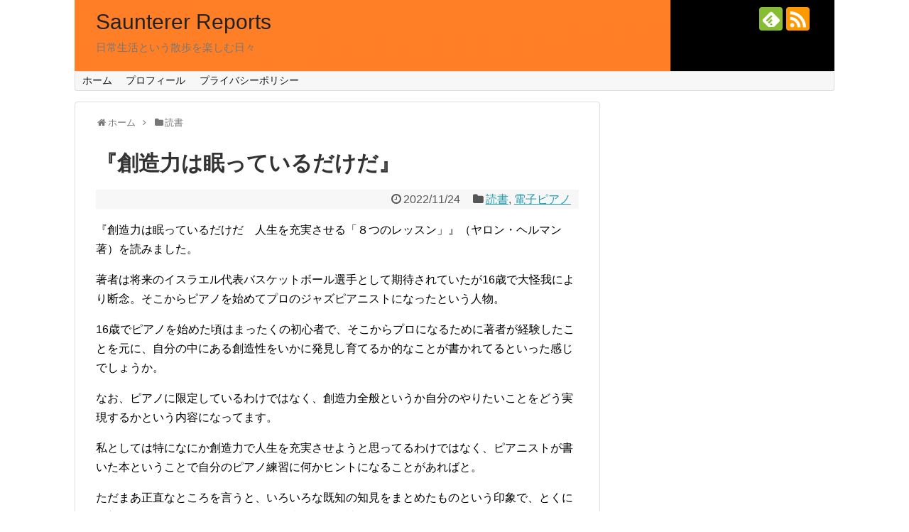

--- FILE ---
content_type: text/html; charset=UTF-8
request_url: https://saunterer-reports.com/le-declic-creatif/
body_size: 16063
content:
<!DOCTYPE html>
<html lang="ja">
<head>
<!-- Global site tag (gtag.js) - Google Analytics -->
<script async src="https://www.googletagmanager.com/gtag/js?id=G-CL4MLR7XN4"></script>
<script>
  window.dataLayer = window.dataLayer || [];
  function gtag(){dataLayer.push(arguments);}
  gtag('js', new Date());

  gtag('config', 'G-CL4MLR7XN4');
</script>
<!-- /Global site tag (gtag.js) - Google Analytics -->
<meta name="google-site-verification" content="PVzy18uPW06Jv-EGfwRxM8Qo5YCDJALLvrDnKAI8myM" />
<meta charset="UTF-8">
  <meta name="viewport" content="width=device-width,initial-scale=1.0">
<link rel="alternate" type="application/rss+xml" title="Saunterer Reports RSS Feed" href="https://saunterer-reports.com/feed/" />
<link rel="pingback" href="https://saunterer-reports.com/xmlrpc.php" />
<meta name="description" content="『創造力は眠っているだけだ　人生を充実させる「８つのレッスン」』（ヤロン・ヘルマン著）を読みました。著者は将来のイスラエル代表バスケットボール選手として期待されていたが16歳で大怪我により断念。そこからピアノを始めてプロのジャズピアニストに" />
<meta name="keywords" content="読書,電子ピアノ" />
<!-- OGP -->
<meta property="og:type" content="article">
<meta property="og:description" content="『創造力は眠っているだけだ　人生を充実させる「８つのレッスン」』（ヤロン・ヘルマン著）を読みました。著者は将来のイスラエル代表バスケットボール選手として期待されていたが16歳で大怪我により断念。そこからピアノを始めてプロのジャズピアニストに">
<meta property="og:title" content="『創造力は眠っているだけだ』">
<meta property="og:url" content="https://saunterer-reports.com/le-declic-creatif/">
<meta property="og:image" content="https://saunterer-reports.com/wp-content/uploads/2022/11/le-declic-creatif.png">
<meta property="og:site_name" content="Saunterer Reports">
<meta property="og:locale" content="ja_JP">
<!-- /OGP -->
<!-- Twitter Card -->
<meta name="twitter:card" content="summary">
<meta name="twitter:description" content="『創造力は眠っているだけだ　人生を充実させる「８つのレッスン」』（ヤロン・ヘルマン著）を読みました。著者は将来のイスラエル代表バスケットボール選手として期待されていたが16歳で大怪我により断念。そこからピアノを始めてプロのジャズピアニストに">
<meta name="twitter:title" content="『創造力は眠っているだけだ』">
<meta name="twitter:url" content="https://saunterer-reports.com/le-declic-creatif/">
<meta name="twitter:image" content="https://saunterer-reports.com/wp-content/uploads/2022/11/le-declic-creatif.png">
<meta name="twitter:domain" content="saunterer-reports.com">
<!-- /Twitter Card -->

<script async src="//pagead2.googlesyndication.com/pagead/js/adsbygoogle.js"></script>
<script>
  (adsbygoogle = window.adsbygoogle || []).push({
    google_ad_client: "ca-pub-3569109227613216",
    enable_page_level_ads: true
  });
</script>
<title>『創造力は眠っているだけだ』</title>
<meta name='robots' content='max-image-preview:large' />
	<style>img:is([sizes="auto" i], [sizes^="auto," i]) { contain-intrinsic-size: 3000px 1500px }</style>
	<link rel="alternate" type="application/rss+xml" title="Saunterer Reports &raquo; フィード" href="https://saunterer-reports.com/feed/" />
<link rel="alternate" type="application/rss+xml" title="Saunterer Reports &raquo; コメントフィード" href="https://saunterer-reports.com/comments/feed/" />
<link rel="alternate" type="application/rss+xml" title="Saunterer Reports &raquo; 『創造力は眠っているだけだ』 のコメントのフィード" href="https://saunterer-reports.com/le-declic-creatif/feed/" />
<script type="text/javascript">
/* <![CDATA[ */
window._wpemojiSettings = {"baseUrl":"https:\/\/s.w.org\/images\/core\/emoji\/16.0.1\/72x72\/","ext":".png","svgUrl":"https:\/\/s.w.org\/images\/core\/emoji\/16.0.1\/svg\/","svgExt":".svg","source":{"concatemoji":"https:\/\/saunterer-reports.com\/wp-includes\/js\/wp-emoji-release.min.js?ver=6.8.3"}};
/*! This file is auto-generated */
!function(s,n){var o,i,e;function c(e){try{var t={supportTests:e,timestamp:(new Date).valueOf()};sessionStorage.setItem(o,JSON.stringify(t))}catch(e){}}function p(e,t,n){e.clearRect(0,0,e.canvas.width,e.canvas.height),e.fillText(t,0,0);var t=new Uint32Array(e.getImageData(0,0,e.canvas.width,e.canvas.height).data),a=(e.clearRect(0,0,e.canvas.width,e.canvas.height),e.fillText(n,0,0),new Uint32Array(e.getImageData(0,0,e.canvas.width,e.canvas.height).data));return t.every(function(e,t){return e===a[t]})}function u(e,t){e.clearRect(0,0,e.canvas.width,e.canvas.height),e.fillText(t,0,0);for(var n=e.getImageData(16,16,1,1),a=0;a<n.data.length;a++)if(0!==n.data[a])return!1;return!0}function f(e,t,n,a){switch(t){case"flag":return n(e,"\ud83c\udff3\ufe0f\u200d\u26a7\ufe0f","\ud83c\udff3\ufe0f\u200b\u26a7\ufe0f")?!1:!n(e,"\ud83c\udde8\ud83c\uddf6","\ud83c\udde8\u200b\ud83c\uddf6")&&!n(e,"\ud83c\udff4\udb40\udc67\udb40\udc62\udb40\udc65\udb40\udc6e\udb40\udc67\udb40\udc7f","\ud83c\udff4\u200b\udb40\udc67\u200b\udb40\udc62\u200b\udb40\udc65\u200b\udb40\udc6e\u200b\udb40\udc67\u200b\udb40\udc7f");case"emoji":return!a(e,"\ud83e\udedf")}return!1}function g(e,t,n,a){var r="undefined"!=typeof WorkerGlobalScope&&self instanceof WorkerGlobalScope?new OffscreenCanvas(300,150):s.createElement("canvas"),o=r.getContext("2d",{willReadFrequently:!0}),i=(o.textBaseline="top",o.font="600 32px Arial",{});return e.forEach(function(e){i[e]=t(o,e,n,a)}),i}function t(e){var t=s.createElement("script");t.src=e,t.defer=!0,s.head.appendChild(t)}"undefined"!=typeof Promise&&(o="wpEmojiSettingsSupports",i=["flag","emoji"],n.supports={everything:!0,everythingExceptFlag:!0},e=new Promise(function(e){s.addEventListener("DOMContentLoaded",e,{once:!0})}),new Promise(function(t){var n=function(){try{var e=JSON.parse(sessionStorage.getItem(o));if("object"==typeof e&&"number"==typeof e.timestamp&&(new Date).valueOf()<e.timestamp+604800&&"object"==typeof e.supportTests)return e.supportTests}catch(e){}return null}();if(!n){if("undefined"!=typeof Worker&&"undefined"!=typeof OffscreenCanvas&&"undefined"!=typeof URL&&URL.createObjectURL&&"undefined"!=typeof Blob)try{var e="postMessage("+g.toString()+"("+[JSON.stringify(i),f.toString(),p.toString(),u.toString()].join(",")+"));",a=new Blob([e],{type:"text/javascript"}),r=new Worker(URL.createObjectURL(a),{name:"wpTestEmojiSupports"});return void(r.onmessage=function(e){c(n=e.data),r.terminate(),t(n)})}catch(e){}c(n=g(i,f,p,u))}t(n)}).then(function(e){for(var t in e)n.supports[t]=e[t],n.supports.everything=n.supports.everything&&n.supports[t],"flag"!==t&&(n.supports.everythingExceptFlag=n.supports.everythingExceptFlag&&n.supports[t]);n.supports.everythingExceptFlag=n.supports.everythingExceptFlag&&!n.supports.flag,n.DOMReady=!1,n.readyCallback=function(){n.DOMReady=!0}}).then(function(){return e}).then(function(){var e;n.supports.everything||(n.readyCallback(),(e=n.source||{}).concatemoji?t(e.concatemoji):e.wpemoji&&e.twemoji&&(t(e.twemoji),t(e.wpemoji)))}))}((window,document),window._wpemojiSettings);
/* ]]> */
</script>
<link rel='stylesheet' id='simplicity-style-css' href='https://saunterer-reports.com/wp-content/themes/simplicity2/style.css?ver=6.8.3&#038;fver=20210422032745' type='text/css' media='all' />
<link rel='stylesheet' id='responsive-style-css' href='https://saunterer-reports.com/wp-content/themes/simplicity2/css/responsive-pc.css?ver=6.8.3&#038;fver=20210422032745' type='text/css' media='all' />
<link rel='stylesheet' id='font-awesome-style-css' href='https://saunterer-reports.com/wp-content/themes/simplicity2/webfonts/css/font-awesome.min.css?ver=6.8.3&#038;fver=20210422032755' type='text/css' media='all' />
<link rel='stylesheet' id='icomoon-style-css' href='https://saunterer-reports.com/wp-content/themes/simplicity2/webfonts/icomoon/style.css?ver=6.8.3&#038;fver=20210422032755' type='text/css' media='all' />
<link rel='stylesheet' id='sns-viral-white-style-css' href='https://saunterer-reports.com/wp-content/themes/simplicity2/css/sns-viral-white.css?ver=6.8.3&#038;fver=20210422032744' type='text/css' media='all' />
<link rel='stylesheet' id='responsive-mode-style-css' href='https://saunterer-reports.com/wp-content/themes/simplicity2/responsive.css?ver=6.8.3&#038;fver=20210422032744' type='text/css' media='all' />
<link rel='stylesheet' id='narrow-style-css' href='https://saunterer-reports.com/wp-content/themes/simplicity2/css/narrow.css?ver=6.8.3&#038;fver=20210422032744' type='text/css' media='all' />
<link rel='stylesheet' id='media-style-css' href='https://saunterer-reports.com/wp-content/themes/simplicity2/css/media.css?ver=6.8.3&#038;fver=20210422032744' type='text/css' media='all' />
<link rel='stylesheet' id='extension-style-css' href='https://saunterer-reports.com/wp-content/themes/simplicity2/css/extension.css?ver=6.8.3&#038;fver=20210422032744' type='text/css' media='all' />
<style id='extension-style-inline-css' type='text/css'>
#sharebar{margin-left:-120px}.ad-space{text-align:center}ul.snsp li.twitter-page a span{background-color:#55acee}ul.snsp li.facebook-page a span{background-color:#3b5998}ul.snsp li.google-plus-page a span{background-color:#dd4b39}ul.snsp li.instagram-page a span{background-color:#3f729b}ul.snsp li.hatebu-page a span{background-color:#008fde}ul.snsp li.pinterest-page a span{background-color:#cc2127}ul.snsp li.youtube-page a span{background-color:#e52d27}ul.snsp li.flickr-page a span{background-color:#1d1d1b}ul.snsp li.github-page a span{background-color:#24292e}ul.snsp li.line-page a span{background-color:#00c300}ul.snsp li.feedly-page a span{background-color:#87bd33}ul.snsp li.push7-page a span{background-color:#eeac00}ul.snsp li.rss-page a span{background-color:#fe9900}ul.snsp li a:hover{opacity:.7} .blog-card-wide{width:calc(100% - 40px);margin:20px}@media screen and (max-width:639px){.article br{display:block}} #main .social-count{display:none} .arrow-box{display:none}#sns-group-top .balloon-btn-set{width:auto}#h-top{background-image:url(https://saunterer-reports.com/wp-content/uploads/2016/12/cropped-orange_black.png)}
</style>
<link rel='stylesheet' id='child-style-css' href='https://saunterer-reports.com/wp-content/themes/simplicity2-child/style.css?ver=6.8.3&#038;fver=20161201022555' type='text/css' media='all' />
<link rel='stylesheet' id='child-responsive-mode-style-css' href='https://saunterer-reports.com/wp-content/themes/simplicity2-child/responsive.css?ver=6.8.3&#038;fver=20161201022555' type='text/css' media='all' />
<link rel='stylesheet' id='print-style-css' href='https://saunterer-reports.com/wp-content/themes/simplicity2/css/print.css?ver=6.8.3&#038;fver=20210422032744' type='text/css' media='print' />
<style id='wp-emoji-styles-inline-css' type='text/css'>

	img.wp-smiley, img.emoji {
		display: inline !important;
		border: none !important;
		box-shadow: none !important;
		height: 1em !important;
		width: 1em !important;
		margin: 0 0.07em !important;
		vertical-align: -0.1em !important;
		background: none !important;
		padding: 0 !important;
	}
</style>
<link rel='stylesheet' id='wp-block-library-css' href='https://saunterer-reports.com/wp-includes/css/dist/block-library/style.min.css?ver=6.8.3' type='text/css' media='all' />
<style id='classic-theme-styles-inline-css' type='text/css'>
/*! This file is auto-generated */
.wp-block-button__link{color:#fff;background-color:#32373c;border-radius:9999px;box-shadow:none;text-decoration:none;padding:calc(.667em + 2px) calc(1.333em + 2px);font-size:1.125em}.wp-block-file__button{background:#32373c;color:#fff;text-decoration:none}
</style>
<style id='global-styles-inline-css' type='text/css'>
:root{--wp--preset--aspect-ratio--square: 1;--wp--preset--aspect-ratio--4-3: 4/3;--wp--preset--aspect-ratio--3-4: 3/4;--wp--preset--aspect-ratio--3-2: 3/2;--wp--preset--aspect-ratio--2-3: 2/3;--wp--preset--aspect-ratio--16-9: 16/9;--wp--preset--aspect-ratio--9-16: 9/16;--wp--preset--color--black: #000000;--wp--preset--color--cyan-bluish-gray: #abb8c3;--wp--preset--color--white: #ffffff;--wp--preset--color--pale-pink: #f78da7;--wp--preset--color--vivid-red: #cf2e2e;--wp--preset--color--luminous-vivid-orange: #ff6900;--wp--preset--color--luminous-vivid-amber: #fcb900;--wp--preset--color--light-green-cyan: #7bdcb5;--wp--preset--color--vivid-green-cyan: #00d084;--wp--preset--color--pale-cyan-blue: #8ed1fc;--wp--preset--color--vivid-cyan-blue: #0693e3;--wp--preset--color--vivid-purple: #9b51e0;--wp--preset--gradient--vivid-cyan-blue-to-vivid-purple: linear-gradient(135deg,rgba(6,147,227,1) 0%,rgb(155,81,224) 100%);--wp--preset--gradient--light-green-cyan-to-vivid-green-cyan: linear-gradient(135deg,rgb(122,220,180) 0%,rgb(0,208,130) 100%);--wp--preset--gradient--luminous-vivid-amber-to-luminous-vivid-orange: linear-gradient(135deg,rgba(252,185,0,1) 0%,rgba(255,105,0,1) 100%);--wp--preset--gradient--luminous-vivid-orange-to-vivid-red: linear-gradient(135deg,rgba(255,105,0,1) 0%,rgb(207,46,46) 100%);--wp--preset--gradient--very-light-gray-to-cyan-bluish-gray: linear-gradient(135deg,rgb(238,238,238) 0%,rgb(169,184,195) 100%);--wp--preset--gradient--cool-to-warm-spectrum: linear-gradient(135deg,rgb(74,234,220) 0%,rgb(151,120,209) 20%,rgb(207,42,186) 40%,rgb(238,44,130) 60%,rgb(251,105,98) 80%,rgb(254,248,76) 100%);--wp--preset--gradient--blush-light-purple: linear-gradient(135deg,rgb(255,206,236) 0%,rgb(152,150,240) 100%);--wp--preset--gradient--blush-bordeaux: linear-gradient(135deg,rgb(254,205,165) 0%,rgb(254,45,45) 50%,rgb(107,0,62) 100%);--wp--preset--gradient--luminous-dusk: linear-gradient(135deg,rgb(255,203,112) 0%,rgb(199,81,192) 50%,rgb(65,88,208) 100%);--wp--preset--gradient--pale-ocean: linear-gradient(135deg,rgb(255,245,203) 0%,rgb(182,227,212) 50%,rgb(51,167,181) 100%);--wp--preset--gradient--electric-grass: linear-gradient(135deg,rgb(202,248,128) 0%,rgb(113,206,126) 100%);--wp--preset--gradient--midnight: linear-gradient(135deg,rgb(2,3,129) 0%,rgb(40,116,252) 100%);--wp--preset--font-size--small: 13px;--wp--preset--font-size--medium: 20px;--wp--preset--font-size--large: 36px;--wp--preset--font-size--x-large: 42px;--wp--preset--spacing--20: 0.44rem;--wp--preset--spacing--30: 0.67rem;--wp--preset--spacing--40: 1rem;--wp--preset--spacing--50: 1.5rem;--wp--preset--spacing--60: 2.25rem;--wp--preset--spacing--70: 3.38rem;--wp--preset--spacing--80: 5.06rem;--wp--preset--shadow--natural: 6px 6px 9px rgba(0, 0, 0, 0.2);--wp--preset--shadow--deep: 12px 12px 50px rgba(0, 0, 0, 0.4);--wp--preset--shadow--sharp: 6px 6px 0px rgba(0, 0, 0, 0.2);--wp--preset--shadow--outlined: 6px 6px 0px -3px rgba(255, 255, 255, 1), 6px 6px rgba(0, 0, 0, 1);--wp--preset--shadow--crisp: 6px 6px 0px rgba(0, 0, 0, 1);}:where(.is-layout-flex){gap: 0.5em;}:where(.is-layout-grid){gap: 0.5em;}body .is-layout-flex{display: flex;}.is-layout-flex{flex-wrap: wrap;align-items: center;}.is-layout-flex > :is(*, div){margin: 0;}body .is-layout-grid{display: grid;}.is-layout-grid > :is(*, div){margin: 0;}:where(.wp-block-columns.is-layout-flex){gap: 2em;}:where(.wp-block-columns.is-layout-grid){gap: 2em;}:where(.wp-block-post-template.is-layout-flex){gap: 1.25em;}:where(.wp-block-post-template.is-layout-grid){gap: 1.25em;}.has-black-color{color: var(--wp--preset--color--black) !important;}.has-cyan-bluish-gray-color{color: var(--wp--preset--color--cyan-bluish-gray) !important;}.has-white-color{color: var(--wp--preset--color--white) !important;}.has-pale-pink-color{color: var(--wp--preset--color--pale-pink) !important;}.has-vivid-red-color{color: var(--wp--preset--color--vivid-red) !important;}.has-luminous-vivid-orange-color{color: var(--wp--preset--color--luminous-vivid-orange) !important;}.has-luminous-vivid-amber-color{color: var(--wp--preset--color--luminous-vivid-amber) !important;}.has-light-green-cyan-color{color: var(--wp--preset--color--light-green-cyan) !important;}.has-vivid-green-cyan-color{color: var(--wp--preset--color--vivid-green-cyan) !important;}.has-pale-cyan-blue-color{color: var(--wp--preset--color--pale-cyan-blue) !important;}.has-vivid-cyan-blue-color{color: var(--wp--preset--color--vivid-cyan-blue) !important;}.has-vivid-purple-color{color: var(--wp--preset--color--vivid-purple) !important;}.has-black-background-color{background-color: var(--wp--preset--color--black) !important;}.has-cyan-bluish-gray-background-color{background-color: var(--wp--preset--color--cyan-bluish-gray) !important;}.has-white-background-color{background-color: var(--wp--preset--color--white) !important;}.has-pale-pink-background-color{background-color: var(--wp--preset--color--pale-pink) !important;}.has-vivid-red-background-color{background-color: var(--wp--preset--color--vivid-red) !important;}.has-luminous-vivid-orange-background-color{background-color: var(--wp--preset--color--luminous-vivid-orange) !important;}.has-luminous-vivid-amber-background-color{background-color: var(--wp--preset--color--luminous-vivid-amber) !important;}.has-light-green-cyan-background-color{background-color: var(--wp--preset--color--light-green-cyan) !important;}.has-vivid-green-cyan-background-color{background-color: var(--wp--preset--color--vivid-green-cyan) !important;}.has-pale-cyan-blue-background-color{background-color: var(--wp--preset--color--pale-cyan-blue) !important;}.has-vivid-cyan-blue-background-color{background-color: var(--wp--preset--color--vivid-cyan-blue) !important;}.has-vivid-purple-background-color{background-color: var(--wp--preset--color--vivid-purple) !important;}.has-black-border-color{border-color: var(--wp--preset--color--black) !important;}.has-cyan-bluish-gray-border-color{border-color: var(--wp--preset--color--cyan-bluish-gray) !important;}.has-white-border-color{border-color: var(--wp--preset--color--white) !important;}.has-pale-pink-border-color{border-color: var(--wp--preset--color--pale-pink) !important;}.has-vivid-red-border-color{border-color: var(--wp--preset--color--vivid-red) !important;}.has-luminous-vivid-orange-border-color{border-color: var(--wp--preset--color--luminous-vivid-orange) !important;}.has-luminous-vivid-amber-border-color{border-color: var(--wp--preset--color--luminous-vivid-amber) !important;}.has-light-green-cyan-border-color{border-color: var(--wp--preset--color--light-green-cyan) !important;}.has-vivid-green-cyan-border-color{border-color: var(--wp--preset--color--vivid-green-cyan) !important;}.has-pale-cyan-blue-border-color{border-color: var(--wp--preset--color--pale-cyan-blue) !important;}.has-vivid-cyan-blue-border-color{border-color: var(--wp--preset--color--vivid-cyan-blue) !important;}.has-vivid-purple-border-color{border-color: var(--wp--preset--color--vivid-purple) !important;}.has-vivid-cyan-blue-to-vivid-purple-gradient-background{background: var(--wp--preset--gradient--vivid-cyan-blue-to-vivid-purple) !important;}.has-light-green-cyan-to-vivid-green-cyan-gradient-background{background: var(--wp--preset--gradient--light-green-cyan-to-vivid-green-cyan) !important;}.has-luminous-vivid-amber-to-luminous-vivid-orange-gradient-background{background: var(--wp--preset--gradient--luminous-vivid-amber-to-luminous-vivid-orange) !important;}.has-luminous-vivid-orange-to-vivid-red-gradient-background{background: var(--wp--preset--gradient--luminous-vivid-orange-to-vivid-red) !important;}.has-very-light-gray-to-cyan-bluish-gray-gradient-background{background: var(--wp--preset--gradient--very-light-gray-to-cyan-bluish-gray) !important;}.has-cool-to-warm-spectrum-gradient-background{background: var(--wp--preset--gradient--cool-to-warm-spectrum) !important;}.has-blush-light-purple-gradient-background{background: var(--wp--preset--gradient--blush-light-purple) !important;}.has-blush-bordeaux-gradient-background{background: var(--wp--preset--gradient--blush-bordeaux) !important;}.has-luminous-dusk-gradient-background{background: var(--wp--preset--gradient--luminous-dusk) !important;}.has-pale-ocean-gradient-background{background: var(--wp--preset--gradient--pale-ocean) !important;}.has-electric-grass-gradient-background{background: var(--wp--preset--gradient--electric-grass) !important;}.has-midnight-gradient-background{background: var(--wp--preset--gradient--midnight) !important;}.has-small-font-size{font-size: var(--wp--preset--font-size--small) !important;}.has-medium-font-size{font-size: var(--wp--preset--font-size--medium) !important;}.has-large-font-size{font-size: var(--wp--preset--font-size--large) !important;}.has-x-large-font-size{font-size: var(--wp--preset--font-size--x-large) !important;}
:where(.wp-block-post-template.is-layout-flex){gap: 1.25em;}:where(.wp-block-post-template.is-layout-grid){gap: 1.25em;}
:where(.wp-block-columns.is-layout-flex){gap: 2em;}:where(.wp-block-columns.is-layout-grid){gap: 2em;}
:root :where(.wp-block-pullquote){font-size: 1.5em;line-height: 1.6;}
</style>
<script type="text/javascript" src="https://saunterer-reports.com/wp-includes/js/jquery/jquery.min.js?ver=3.7.1" id="jquery-core-js"></script>
<script type="text/javascript" src="https://saunterer-reports.com/wp-includes/js/jquery/jquery-migrate.min.js?ver=3.4.1" id="jquery-migrate-js"></script>
<link rel="canonical" href="https://saunterer-reports.com/le-declic-creatif/" />
<link rel='shortlink' href='https://saunterer-reports.com/?p=9226' />
<link rel="alternate" title="oEmbed (JSON)" type="application/json+oembed" href="https://saunterer-reports.com/wp-json/oembed/1.0/embed?url=https%3A%2F%2Fsaunterer-reports.com%2Fle-declic-creatif%2F" />
<link rel="alternate" title="oEmbed (XML)" type="text/xml+oembed" href="https://saunterer-reports.com/wp-json/oembed/1.0/embed?url=https%3A%2F%2Fsaunterer-reports.com%2Fle-declic-creatif%2F&#038;format=xml" />
<link rel="icon" href="https://saunterer-reports.com/wp-content/uploads/2017/01/cropped-site_icon-32x32.png" sizes="32x32" />
<link rel="icon" href="https://saunterer-reports.com/wp-content/uploads/2017/01/cropped-site_icon-192x192.png" sizes="192x192" />
<link rel="apple-touch-icon" href="https://saunterer-reports.com/wp-content/uploads/2017/01/cropped-site_icon-180x180.png" />
<meta name="msapplication-TileImage" content="https://saunterer-reports.com/wp-content/uploads/2017/01/cropped-site_icon-270x270.png" />
</head>
  <body class="wp-singular post-template-default single single-post postid-9226 single-format-standard wp-theme-simplicity2 wp-child-theme-simplicity2-child categoryid-3 categoryid-28" itemscope itemtype="https://schema.org/WebPage">
    <div id="container">

      <!-- header -->
      <header itemscope itemtype="https://schema.org/WPHeader">
        <div id="header" class="clearfix">
          <div id="header-in">

                        <div id="h-top">
              <!-- モバイルメニュー表示用のボタン -->
<div id="mobile-menu">
  <a id="mobile-menu-toggle" href="#"><span class="fa fa-bars fa-2x"></span></a>
</div>

              <div class="alignleft top-title-catchphrase">
                <!-- サイトのタイトル -->
<p id="site-title" itemscope itemtype="https://schema.org/Organization">
  <a href="https://saunterer-reports.com/">Saunterer Reports</a></p>
<!-- サイトの概要 -->
<p id="site-description">
  日常生活という散歩を楽しむ日々</p>
              </div>

              <div class="alignright top-sns-follows">
                                <!-- SNSページ -->
<div class="sns-pages">
<p class="sns-follow-msg">フォローする</p>
<ul class="snsp">
<li class="feedly-page"><a href="//feedly.com/i/discover/sources/search/feed/https%3A%2F%2Fsaunterer-reports.com" target="blank" title="feedlyで更新情報を購読" rel="nofollow"><span class="icon-feedly-logo"></span></a></li><li class="rss-page"><a href="https://saunterer-reports.com/feed/" target="_blank" title="RSSで更新情報をフォロー" rel="nofollow"><span class="icon-rss-logo"></span></a></li>  </ul>
</div>
                              </div>

            </div><!-- /#h-top -->
          </div><!-- /#header-in -->
        </div><!-- /#header -->
      </header>

      <!-- Navigation -->
<nav itemscope itemtype="https://schema.org/SiteNavigationElement">
  <div id="navi">
      	<div id="navi-in">
      <div class="menu-%e3%82%b0%e3%83%ad%e3%83%8a%e3%83%93-container"><ul id="menu-%e3%82%b0%e3%83%ad%e3%83%8a%e3%83%93" class="menu"><li id="menu-item-703" class="menu-item menu-item-type-custom menu-item-object-custom menu-item-home menu-item-703"><a href="https://saunterer-reports.com">ホーム</a></li>
<li id="menu-item-1055" class="menu-item menu-item-type-post_type menu-item-object-page menu-item-1055"><a href="https://saunterer-reports.com/profile/">プロフィール</a></li>
<li id="menu-item-531" class="menu-item menu-item-type-post_type menu-item-object-page menu-item-531"><a href="https://saunterer-reports.com/privacy-policy/">プライバシーポリシー</a></li>
</ul></div>    </div><!-- /#navi-in -->
  </div><!-- /#navi -->
</nav>
<!-- /Navigation -->
      <!-- 本体部分 -->
      <div id="body">
        <div id="body-in" class="cf">

          
          <!-- main -->
          <main itemscope itemprop="mainContentOfPage">
            <div id="main" itemscope itemtype="https://schema.org/Blog">
  
  <div id="breadcrumb" class="breadcrumb breadcrumb-categor" itemscope itemtype="https://schema.org/BreadcrumbList"><div class="breadcrumb-home" itemscope itemtype="https://schema.org/ListItem" itemprop="itemListElement"><span class="fa fa-home fa-fw" aria-hidden="true"></span><a href="https://saunterer-reports.com" itemprop="item"><span itemprop="name">ホーム</span></a><meta itemprop="position" content="1" /><span class="sp"><span class="fa fa-angle-right" aria-hidden="true"></span></span></div><div class="breadcrumb-item" itemscope itemtype="https://schema.org/ListItem" itemprop="itemListElement"><span class="fa fa-folder fa-fw" aria-hidden="true"></span><a href="https://saunterer-reports.com/category/reading/" itemprop="item"><span itemprop="name">読書</span></a><meta itemprop="position" content="2" /></div></div><!-- /#breadcrumb -->  <div id="post-9226" class="post-9226 post type-post status-publish format-standard has-post-thumbnail hentry category-reading category-keyboard">
  <article class="article">
  
  
  <header>
    <h1 class="entry-title">『創造力は眠っているだけだ』</h1>


    
    <p class="post-meta">
            <span class="post-date"><span class="fa fa-clock-o fa-fw"></span><time class="entry-date date published updated" datetime="2022-11-24T11:49:31+09:00">2022/11/24</time></span>
    
      <span class="category"><span class="fa fa-folder fa-fw"></span><a href="https://saunterer-reports.com/category/reading/" rel="category tag">読書</a><span class="category-separator">, </span><a href="https://saunterer-reports.com/category/music/keyboard/" rel="category tag">電子ピアノ</a></span>

      
      
      
      
      
    </p>

    
    
    
      </header>

  
  <div id="the-content" class="entry-content">
  <p>『創造力は眠っているだけだ　人生を充実させる「８つのレッスン」』（ヤロン・ヘルマン著）を読みました。</p>
<p>著者は将来のイスラエル代表バスケットボール選手として期待されていたが16歳で大怪我により断念。そこからピアノを始めてプロのジャズピアニストになったという人物。</p>
<p>16歳でピアノを始めた頃はまったくの初心者で、そこからプロになるために著者が経験したことを元に、自分の中にある創造性をいかに発見し育てるか的なことが書かれてるといった感じでしょうか。</p>
<p>なお、ピアノに限定しているわけではなく、創造力全般というか自分のやりたいことをどう実現するかという内容になってます。</p>
<p>私としては特になにか創造力で人生を充実させようと思ってるわけではなく、ピアニストが書いた本ということで自分のピアノ練習に何かヒントになることがあればと。</p>
<p>ただまあ正直なところを言うと、いろいろな既知の知見をまとめたものという印象で、とくに目新しいことはなく、終盤はちょっと疲れて斜め読みしてしまいました。</p>
<p>もちろん、それが実行できているかというとそうではないわけで、大切なのは実践であるということはこの本でもしつこいくらい書かれてますけど。</p>
<p>この本で最も影響を受けたのは下記の部分。</p>
<blockquote><p>僕はそれまで、ピアノを習ってるまじめな生徒なら誰でもやるように、鍵盤をじっと見つめたまま練習していました。絡まり合いながら行き来する指たちを見つめ、目で彼らに指示を出そうと躍起になっていたのです。</p>
<p>指たちを監督するのにうんざりした僕は、視線を鍵盤から外し、ピアノの向こうに広がる地平線を眺めるかのように、真正面を見据えて弾き始めました。すると驚いたことに、僕の両手は我を忘れて、いや「僕のこと」を忘れて、勝手に練習曲を弾き始めたのです&#8230;&#8230;。なんと不思議な感覚でしょう！指たちは僕のコントロールを離れた状態で動いていました。激しい潮の流れに呑み込まれたような感覚。<strong>視線の向きや、視線の置き場を（この時は文字通りの意味で）変えると、新たな「視界」が広がった</strong>のです。</p>
<p>ピアノの鍵盤を見つめる代わりに、遥か向こうに視線を向ける。何も「見て」いなかった瞬間、僕の意識は切り替わっていました。機械的な反復から抜け出し、空想に浸っていたのです。そして&#8230;&#8230;いえ、この時はそれだけでした。数秒が永遠のように感じられました。</p>
<p>それは、僕が初めて「創造的な陶酔」の境地を垣間見た日でした。取り組んでいたのは「芸術的な」訓練ではなk、初心者向けの練習曲です。しかし、それが異次元の体験を与えてくれました。僕は重要な気づきを得ました。すばらしい<strong>「創造的な陶酔」の境地はどんなレベルの人でも、初心ん者であっても到達できる</strong>、と。</p>
<p>&ensp;</p></blockquote>
<p>太字は原文にあったものです。</p>
<p>創造の鍵のひとつとして視点を変えることについて書かれた一節ですが、<a href="https://saunterer-reports.com/play-me-im-yours-kunitachi-progress-20221117/" target="_blank" rel="noopener">先日の自分のピアノ練習の記事</a>でも書いてた手元を見ないで弾くことのきっかけになってます。</p>
<p>私の場合「指が勝手に弾く」や「創造的な陶酔」とまではいかないものの、手元を見ないで弾くことによる快感を得ることがあり、以降できるだけ手元を見ないで弾く試みを続けてます。</p>
  </div>

  <footer>
    <!-- ページリンク -->
                <div id="text-3" class="widget-under-article widget_text"><div class="widget-under-article-title main-widget-label">にほんブログ村</div>			<div class="textwidget"><p>にほんブログ村<br />
<a href="//lifestyle.blogmura.com/funlife/ranking.html" target="_blank"><img src="//lifestyle.blogmura.com/funlife/img/funlife88_31.gif" width="88" height="31" border="0" alt="にほんブログ村 ライフスタイルブログ 暮らしを楽しむへ" /></a>&nbsp;<a href="//lifestyle.blogmura.com/nonbirilife/ranking.html" target="_blank"><img src="//lifestyle.blogmura.com/nonbirilife/img/nonbirilife88_31.gif" width="88" height="31" border="0" alt="にほんブログ村 ライフスタイルブログ のんびり暮らしへ" /></a>&nbsp;<a href="//lifestyle.blogmura.com/semiretire/ranking.html" target="_blank"><img src="//lifestyle.blogmura.com/semiretire/img/semiretire88_31.gif" width="88" height="31" border="0" alt="にほんブログ村 ライフスタイルブログ セミリタイア生活へ" /></a></p>
</div>
		</div>    
      <!-- 文章下広告 -->
                    <div class="ad-article-bottom ad-space">
          <div class="ad-label">スポンサーリンク</div>
          <div class="ad-responsive adsense-336"><div class="widget-ad">1st-336&#215;280</div>			<div class="textwidget"><script async src="//pagead2.googlesyndication.com/pagead/js/adsbygoogle.js"></script>
<!-- 1st-336280 -->
<ins class="adsbygoogle"
     style="display:inline-block;width:336px;height:280px"
     data-ad-client="ca-pub-3569109227613216"
     data-ad-slot="5922513289"></ins>
<script>
(adsbygoogle = window.adsbygoogle || []).push({});
</script></div>
		</div>
        </div>
            

    
    <div id="sns-group" class="sns-group sns-group-bottom">
    <div class="sns-group sns-group-viral">
  <div class="sns-buttons sns-buttons-icon">
    <p class="sns-share-msg">シェアする</p>
    <ul class="snsb clearfix snsbs">
      	<li class="twitter-btn-icon"><a href="https://twitter.com/intent/tweet?text=%E3%80%8E%E5%89%B5%E9%80%A0%E5%8A%9B%E3%81%AF%E7%9C%A0%E3%81%A3%E3%81%A6%E3%81%84%E3%82%8B%E3%81%A0%E3%81%91%E3%81%A0%E3%80%8F&amp;url=https%3A%2F%2Fsaunterer-reports.com%2Fle-declic-creatif%2F" class="btn-icon-link twitter-btn-icon-link" target="blank" rel="nofollow"><span class="social-icon icon-twitter"></span><span class="social-count twitter-count"></span></a></li>
          	<li class="facebook-btn-icon"><a href="//www.facebook.com/sharer/sharer.php?u=https://saunterer-reports.com/le-declic-creatif/&amp;t=%E3%80%8E%E5%89%B5%E9%80%A0%E5%8A%9B%E3%81%AF%E7%9C%A0%E3%81%A3%E3%81%A6%E3%81%84%E3%82%8B%E3%81%A0%E3%81%91%E3%81%A0%E3%80%8F" class="btn-icon-link facebook-btn-icon-link" target="blank" rel="nofollow"><span class="social-icon icon-facebook"></span><span class="social-count facebook-count"><span class="fa fa-spinner fa-pulse"></span></span></a></li>
                <li class="hatena-btn-icon"><a href="//b.hatena.ne.jp/entry/s/saunterer-reports.com/le-declic-creatif/" class="btn-icon-link hatena-bookmark-button hatena-btn-icon-link" data-hatena-bookmark-layout="simple" title="『創造力は眠っているだけだ』" rel="nofollow"><span class="social-icon icon-hatena"></span><span class="social-count hatebu-count"><span class="fa fa-spinner fa-pulse"></span></span></a></li>
          	<li class="pocket-btn-icon"><a href="//getpocket.com/edit?url=https://saunterer-reports.com/le-declic-creatif/" class="btn-icon-link pocket-btn-icon-link" target="blank" rel="nofollow"><span class="social-icon icon-pocket"></span><span class="social-count pocket-count"><span class="fa fa-spinner fa-pulse"></span></span></a></li>
            	<li class="line-btn-icon"><a href="//timeline.line.me/social-plugin/share?url=https%3A%2F%2Fsaunterer-reports.com%2Fle-declic-creatif%2F" class="btn-icon-link line-btn-icon-link" target="blank" rel="nofollow"><span class="social-icon icon-line"></span></a></li>
                    <li class="feedly-btn-icon">
    <a href="//feedly.com/i/discover/sources/search/feed/https%3A%2F%2Fsaunterer-reports.com" class="btn-icon-link feedly-btn-icon-link" target="blank" rel="nofollow"><span class="social-icon icon-feedly"></span><span class="social-count feedly-count"><span class="fa fa-spinner fa-pulse"></span></span></a></li>
          </ul>
</div>
</div>
    <!-- SNSページ -->
<div class="sns-pages">
<p class="sns-follow-msg">フォローする</p>
<ul class="snsp">
<li class="feedly-page"><a href="//feedly.com/i/discover/sources/search/feed/https%3A%2F%2Fsaunterer-reports.com" target="blank" title="feedlyで更新情報を購読" rel="nofollow"><span class="icon-feedly-logo"></span></a></li><li class="rss-page"><a href="https://saunterer-reports.com/feed/" target="_blank" title="RSSで更新情報をフォロー" rel="nofollow"><span class="icon-rss-logo"></span></a></li>  </ul>
</div>
    </div>

    
    <p class="footer-post-meta">

            <span class="post-tag"></span>
      
      <span class="post-author vcard author"><span class="fa fa-user fa-fw"></span><span class="fn"><a href="https://saunterer-reports.com/author/bnc2nd/">saunterer</a>
</span></span>

      
          </p>
  </footer>
  </article><!-- .article -->
  </div><!-- .post -->

      <div id="under-entry-body">

            <aside id="related-entries">
        <h2>関連記事</h2>
                <article class="related-entry cf">
  <div class="related-entry-thumb">
    <a href="https://saunterer-reports.com/ua-3/" title="オーディオインターフェース(UA-3)入手">
        <img width="100" height="100" src="https://saunterer-reports.com/wp-content/uploads/2023/03/ua-3-100x100.jpg" class="related-entry-thumb-image wp-post-image" alt="" decoding="async" srcset="https://saunterer-reports.com/wp-content/uploads/2023/03/ua-3-100x100.jpg 100w, https://saunterer-reports.com/wp-content/uploads/2023/03/ua-3-150x150.jpg 150w" sizes="(max-width: 100px) 100vw, 100px" />        </a>
  </div><!-- /.related-entry-thumb -->

  <div class="related-entry-content">
    <header>
      <h3 class="related-entry-title">
        <a href="https://saunterer-reports.com/ua-3/" class="related-entry-title-link" title="オーディオインターフェース(UA-3)入手">
        オーディオインターフェース(UA-3)入手        </a></h3>
    </header>
    <p class="related-entry-snippet">
   RolandのEDIROLブランドで販売されていた古いオーディオインターフェースUA-3を入手しました。



例によってリサイクル...</p>

        <footer>
      <p class="related-entry-read"><a href="https://saunterer-reports.com/ua-3/">記事を読む</a></p>
    </footer>
    
  </div><!-- /.related-entry-content -->
</article><!-- /.elated-entry -->      <article class="related-entry cf">
  <div class="related-entry-thumb">
    <a href="https://saunterer-reports.com/murakami-method/" title="『村上式シンプル英語勉強法』">
        <img width="100" height="100" src="https://saunterer-reports.com/wp-content/uploads/2017/06/41gtD3sB4iL._SL160_-100x100.jpg" class="related-entry-thumb-image wp-post-image" alt="" decoding="async" />        </a>
  </div><!-- /.related-entry-thumb -->

  <div class="related-entry-content">
    <header>
      <h3 class="related-entry-title">
        <a href="https://saunterer-reports.com/murakami-method/" class="related-entry-title-link" title="『村上式シンプル英語勉強法』">
        『村上式シンプル英語勉強法』        </a></h3>
    </header>
    <p class="related-entry-snippet">
   『村上式シンプル英語勉強法』（村上憲郎著）を読みました。





村上式シンプル英語勉強法―使える英語を、本気で身につける
...</p>

        <footer>
      <p class="related-entry-read"><a href="https://saunterer-reports.com/murakami-method/">記事を読む</a></p>
    </footer>
    
  </div><!-- /.related-entry-content -->
</article><!-- /.elated-entry -->      <article class="related-entry cf">
  <div class="related-entry-thumb">
    <a href="https://saunterer-reports.com/debussy-bruyeres/" title="「ヒースの茂る荒れ地」練習中">
        <img width="100" height="100" src="https://saunterer-reports.com/wp-content/uploads/2018/01/play_me_im_yours_kunitachi-100x100.png" class="related-entry-thumb-image wp-post-image" alt="" decoding="async" srcset="https://saunterer-reports.com/wp-content/uploads/2018/01/play_me_im_yours_kunitachi-100x100.png 100w, https://saunterer-reports.com/wp-content/uploads/2018/01/play_me_im_yours_kunitachi-150x150.png 150w" sizes="(max-width: 100px) 100vw, 100px" />        </a>
  </div><!-- /.related-entry-thumb -->

  <div class="related-entry-content">
    <header>
      <h3 class="related-entry-title">
        <a href="https://saunterer-reports.com/debussy-bruyeres/" class="related-entry-title-link" title="「ヒースの茂る荒れ地」練習中">
        「ヒースの茂る荒れ地」練習中        </a></h3>
    </header>
    <p class="related-entry-snippet">
   先日の記事で書いたように久々に新しい曲の練習を始めました。

曲はドビュッシーの「ヒースの茂る荒れ地」。

この曲を選んだ理由は、...</p>

        <footer>
      <p class="related-entry-read"><a href="https://saunterer-reports.com/debussy-bruyeres/">記事を読む</a></p>
    </footer>
    
  </div><!-- /.related-entry-content -->
</article><!-- /.elated-entry -->      <article class="related-entry cf">
  <div class="related-entry-thumb">
    <a href="https://saunterer-reports.com/got-music-stand/" title="譜面台を240円でゲット">
        <img width="100" height="100" src="https://saunterer-reports.com/wp-content/uploads/2018/05/music_stand-100x100.jpg" class="related-entry-thumb-image wp-post-image" alt="" decoding="async" loading="lazy" srcset="https://saunterer-reports.com/wp-content/uploads/2018/05/music_stand-100x100.jpg 100w, https://saunterer-reports.com/wp-content/uploads/2018/05/music_stand-150x150.jpg 150w" sizes="auto, (max-width: 100px) 100vw, 100px" />        </a>
  </div><!-- /.related-entry-thumb -->

  <div class="related-entry-content">
    <header>
      <h3 class="related-entry-title">
        <a href="https://saunterer-reports.com/got-music-stand/" class="related-entry-title-link" title="譜面台を240円でゲット">
        譜面台を240円でゲット        </a></h3>
    </header>
    <p class="related-entry-snippet">
   先日からハードオフで楽器関連のジャンクを買ってますが、





今日新たに譜面台を240円(税抜)でゲットしました。今回もハー...</p>

        <footer>
      <p class="related-entry-read"><a href="https://saunterer-reports.com/got-music-stand/">記事を読む</a></p>
    </footer>
    
  </div><!-- /.related-entry-content -->
</article><!-- /.elated-entry -->      <article class="related-entry cf">
  <div class="related-entry-thumb">
    <a href="https://saunterer-reports.com/piano-has-abundant-scores/" title="ピアノは楽譜が豊富でいいですな">
        <img width="100" height="100" src="https://saunterer-reports.com/wp-content/uploads/2018/01/play_me_im_yours_kunitachi-100x100.png" class="related-entry-thumb-image wp-post-image" alt="" decoding="async" loading="lazy" srcset="https://saunterer-reports.com/wp-content/uploads/2018/01/play_me_im_yours_kunitachi-100x100.png 100w, https://saunterer-reports.com/wp-content/uploads/2018/01/play_me_im_yours_kunitachi-150x150.png 150w" sizes="auto, (max-width: 100px) 100vw, 100px" />        </a>
  </div><!-- /.related-entry-thumb -->

  <div class="related-entry-content">
    <header>
      <h3 class="related-entry-title">
        <a href="https://saunterer-reports.com/piano-has-abundant-scores/" class="related-entry-title-link" title="ピアノは楽譜が豊富でいいですな">
        ピアノは楽譜が豊富でいいですな        </a></h3>
    </header>
    <p class="related-entry-snippet">
   今年の１月からキーボードの練習を始めて、いままで１曲だけをひたすら練習してきたのですが、



このところ上達のペースが一進一退にな...</p>

        <footer>
      <p class="related-entry-read"><a href="https://saunterer-reports.com/piano-has-abundant-scores/">記事を読む</a></p>
    </footer>
    
  </div><!-- /.related-entry-content -->
</article><!-- /.elated-entry -->      <article class="related-entry cf">
  <div class="related-entry-thumb">
    <a href="https://saunterer-reports.com/play-me-im-yours-kunitachi-progress-2020717/" title="ピアノ練習状況(2021/7/17)">
        <img width="100" height="100" src="https://saunterer-reports.com/wp-content/uploads/2018/01/play_me_im_yours_kunitachi-100x100.png" class="related-entry-thumb-image wp-post-image" alt="" decoding="async" loading="lazy" srcset="https://saunterer-reports.com/wp-content/uploads/2018/01/play_me_im_yours_kunitachi-100x100.png 100w, https://saunterer-reports.com/wp-content/uploads/2018/01/play_me_im_yours_kunitachi-150x150.png 150w" sizes="auto, (max-width: 100px) 100vw, 100px" />        </a>
  </div><!-- /.related-entry-thumb -->

  <div class="related-entry-content">
    <header>
      <h3 class="related-entry-title">
        <a href="https://saunterer-reports.com/play-me-im-yours-kunitachi-progress-2020717/" class="related-entry-title-link" title="ピアノ練習状況(2021/7/17)">
        ピアノ練習状況(2021/7/17)        </a></h3>
    </header>
    <p class="related-entry-snippet">
   2018年1月からキーボード、同５月からは電子ピアノの練習状況の記録です。

毎度のことながら、練習パターンは基本的に昨年６月の記事にか...</p>

        <footer>
      <p class="related-entry-read"><a href="https://saunterer-reports.com/play-me-im-yours-kunitachi-progress-2020717/">記事を読む</a></p>
    </footer>
    
  </div><!-- /.related-entry-content -->
</article><!-- /.elated-entry -->      <article class="related-entry cf">
  <div class="related-entry-thumb">
    <a href="https://saunterer-reports.com/play-me-im-yours-kunitachi-progress-20190715/" title="ピアノ練習進捗状況(2019/07/15)">
        <img width="100" height="100" src="https://saunterer-reports.com/wp-content/uploads/2018/01/play_me_im_yours_kunitachi-100x100.png" class="related-entry-thumb-image wp-post-image" alt="" decoding="async" loading="lazy" srcset="https://saunterer-reports.com/wp-content/uploads/2018/01/play_me_im_yours_kunitachi-100x100.png 100w, https://saunterer-reports.com/wp-content/uploads/2018/01/play_me_im_yours_kunitachi-150x150.png 150w" sizes="auto, (max-width: 100px) 100vw, 100px" />        </a>
  </div><!-- /.related-entry-thumb -->

  <div class="related-entry-content">
    <header>
      <h3 class="related-entry-title">
        <a href="https://saunterer-reports.com/play-me-im-yours-kunitachi-progress-20190715/" class="related-entry-title-link" title="ピアノ練習進捗状況(2019/07/15)">
        ピアノ練習進捗状況(2019/07/15)        </a></h3>
    </header>
    <p class="related-entry-snippet">
   昨年の１月からキーボード、５月からは電子ピアノを購入して特定の１曲を集中的に練習している進捗状況です。

前回（6月16日）の進捗状況は...</p>

        <footer>
      <p class="related-entry-read"><a href="https://saunterer-reports.com/play-me-im-yours-kunitachi-progress-20190715/">記事を読む</a></p>
    </footer>
    
  </div><!-- /.related-entry-content -->
</article><!-- /.elated-entry -->      <article class="related-entry cf">
  <div class="related-entry-thumb">
    <a href="https://saunterer-reports.com/play-me-im-yours-kunitachi-progress-20250415/" title="ピアノ練習状況(2025.4.15)">
        <img width="100" height="100" src="https://saunterer-reports.com/wp-content/uploads/2018/01/play_me_im_yours_kunitachi-100x100.png" class="related-entry-thumb-image wp-post-image" alt="" decoding="async" loading="lazy" srcset="https://saunterer-reports.com/wp-content/uploads/2018/01/play_me_im_yours_kunitachi-100x100.png 100w, https://saunterer-reports.com/wp-content/uploads/2018/01/play_me_im_yours_kunitachi-150x150.png 150w" sizes="auto, (max-width: 100px) 100vw, 100px" />        </a>
  </div><!-- /.related-entry-thumb -->

  <div class="related-entry-content">
    <header>
      <h3 class="related-entry-title">
        <a href="https://saunterer-reports.com/play-me-im-yours-kunitachi-progress-20250415/" class="related-entry-title-link" title="ピアノ練習状況(2025.4.15)">
        ピアノ練習状況(2025.4.15)        </a></h3>
    </header>
    <p class="related-entry-snippet">
   2018年1月からキーボード、同5月からは電子ピアノの練習状況の記録です。
練習パターンはしばらく前から、



・新しく取り組ん...</p>

        <footer>
      <p class="related-entry-read"><a href="https://saunterer-reports.com/play-me-im-yours-kunitachi-progress-20250415/">記事を読む</a></p>
    </footer>
    
  </div><!-- /.related-entry-content -->
</article><!-- /.elated-entry -->      <article class="related-entry cf">
  <div class="related-entry-thumb">
    <a href="https://saunterer-reports.com/otg-cable-from-cando/" title="キャンドゥのOTGケーブルをゲット">
        <img width="100" height="100" src="https://saunterer-reports.com/wp-content/uploads/2018/11/otg-cable-cando-100x100.jpg" class="related-entry-thumb-image wp-post-image" alt="" decoding="async" loading="lazy" srcset="https://saunterer-reports.com/wp-content/uploads/2018/11/otg-cable-cando-100x100.jpg 100w, https://saunterer-reports.com/wp-content/uploads/2018/11/otg-cable-cando-150x150.jpg 150w" sizes="auto, (max-width: 100px) 100vw, 100px" />        </a>
  </div><!-- /.related-entry-thumb -->

  <div class="related-entry-content">
    <header>
      <h3 class="related-entry-title">
        <a href="https://saunterer-reports.com/otg-cable-from-cando/" class="related-entry-title-link" title="キャンドゥのOTGケーブルをゲット">
        キャンドゥのOTGケーブルをゲット        </a></h3>
    </header>
    <p class="related-entry-snippet">
   このところ、そんなものなくてもいいとかなんとか思いつつ、気軽に弾ける小さなキーボードを未練たらたらに物色しているわたしですが、


...</p>

        <footer>
      <p class="related-entry-read"><a href="https://saunterer-reports.com/otg-cable-from-cando/">記事を読む</a></p>
    </footer>
    
  </div><!-- /.related-entry-content -->
</article><!-- /.elated-entry -->      <article class="related-entry cf">
  <div class="related-entry-thumb">
    <a href="https://saunterer-reports.com/trap-of-aqua-and-awaking-to-chords/" title="aquaの罠と和音の味わい">
        <img width="100" height="100" src="https://saunterer-reports.com/wp-content/uploads/2018/01/play_me_im_yours_kunitachi-100x100.png" class="related-entry-thumb-image wp-post-image" alt="" decoding="async" loading="lazy" srcset="https://saunterer-reports.com/wp-content/uploads/2018/01/play_me_im_yours_kunitachi-100x100.png 100w, https://saunterer-reports.com/wp-content/uploads/2018/01/play_me_im_yours_kunitachi-150x150.png 150w" sizes="auto, (max-width: 100px) 100vw, 100px" />        </a>
  </div><!-- /.related-entry-thumb -->

  <div class="related-entry-content">
    <header>
      <h3 class="related-entry-title">
        <a href="https://saunterer-reports.com/trap-of-aqua-and-awaking-to-chords/" class="related-entry-title-link" title="aquaの罠と和音の味わい">
        aquaの罠と和音の味わい        </a></h3>
    </header>
    <p class="related-entry-snippet">
   先日の記事にも書いたように最近、ピアノ練習で坂本龍一さんの aqua にかなり重点を置いて練習してます。

聴いて心地よく、テンポはゆっ...</p>

        <footer>
      <p class="related-entry-read"><a href="https://saunterer-reports.com/trap-of-aqua-and-awaking-to-chords/">記事を読む</a></p>
    </footer>
    
  </div><!-- /.related-entry-content -->
</article><!-- /.elated-entry -->  
  <br style="clear:both;">      </aside><!-- #related-entries -->
      


        <!-- 広告 -->
                    <div class="ad-article-bottom ad-space">
          <div class="ad-label">スポンサーリンク</div>
          <div class="ad-responsive adsense-336"><div class="widget-ad">1st-336&#215;280</div>			<div class="textwidget"><script async src="//pagead2.googlesyndication.com/pagead/js/adsbygoogle.js"></script>
<!-- 1st-336280 -->
<ins class="adsbygoogle"
     style="display:inline-block;width:336px;height:280px"
     data-ad-client="ca-pub-3569109227613216"
     data-ad-slot="5922513289"></ins>
<script>
(adsbygoogle = window.adsbygoogle || []).push({});
</script></div>
		</div>
        </div>
            
              <div id="widget-under-related-entries">
                        </div>
      
      <!-- post navigation -->
<div class="navigation">
      <div class="prev"><a href="https://saunterer-reports.com/atami-trip-202211/" rel="prev"><span class="fa fa-arrow-left fa-2x pull-left"></span>全国旅行支援使って熱海へ</a></div>
      <div class="next"><a href="https://saunterer-reports.com/nostalgia-for-kanazawa-shops2/" rel="next"><span class="fa fa-arrow-right fa-2x pull-left"></span>郷愁マイブーム（紹介店メモ２）</a></div>
  </div>
<!-- /post navigation -->
      <!-- comment area -->
<div id="comment-area">
	<aside></aside></div>
<!-- /comment area -->      </div>
    
            </div><!-- /#main -->
          </main>
        <!-- sidebar -->
<div id="sidebar" class="sidebar nwa" role="complementary">
              <div class="ad-space ad-space-sidebar">
        <div class="ad-label">スポンサーリンク</div>
        <div class="ad-sidebar adsense-300"><div class="widget-ad">1st300x250</div>			<div class="textwidget"><script async src="https://pagead2.googlesyndication.com/pagead/js/adsbygoogle.js"></script>
<!-- 1st300250 -->
<ins class="adsbygoogle"
     style="display:block"
     data-ad-client="ca-pub-3569109227613216"
     data-ad-slot="7399246484"
     data-ad-format="auto"></ins>
<script>
     (adsbygoogle = window.adsbygoogle || []).push({});
</script></div>
		</div>
    </div>
      
  <div id="sidebar-widget">
  <!-- ウイジェット -->
  <aside id="text-2" class="widget widget_text"><h3 class="widget_title sidebar_widget_title">プロフィール</h3>			<div class="textwidget"><p>名前：サウンタラー</p>
<p>60代のおっさんです。日々の生活で感じたことをつづっていきます。</p>
<p align="right"><a href="/profile/">プロフィールページ</a></p></div>
		</aside><aside id="text-8" class="widget widget_text"><h3 class="widget_title sidebar_widget_title">Googleサイト内検索</h3>			<div class="textwidget"><script async src="https://cse.google.com/cse.js?cx=partner-pub-3569109227613216:7977669287"></script>
<div class="gcse-searchbox-only"></div></div>
		</aside><aside id="archives-2" class="widget widget_archive"><h3 class="widget_title sidebar_widget_title">アーカイブ</h3>
			<ul>
					<li><a href='https://saunterer-reports.com/2026/01/'>2026年1月</a>&nbsp;(14)</li>
	<li><a href='https://saunterer-reports.com/2025/12/'>2025年12月</a>&nbsp;(18)</li>
	<li><a href='https://saunterer-reports.com/2025/11/'>2025年11月</a>&nbsp;(12)</li>
	<li><a href='https://saunterer-reports.com/2025/10/'>2025年10月</a>&nbsp;(16)</li>
	<li><a href='https://saunterer-reports.com/2025/09/'>2025年9月</a>&nbsp;(12)</li>
	<li><a href='https://saunterer-reports.com/2025/08/'>2025年8月</a>&nbsp;(14)</li>
	<li><a href='https://saunterer-reports.com/2025/07/'>2025年7月</a>&nbsp;(15)</li>
	<li><a href='https://saunterer-reports.com/2025/06/'>2025年6月</a>&nbsp;(17)</li>
	<li><a href='https://saunterer-reports.com/2025/05/'>2025年5月</a>&nbsp;(18)</li>
	<li><a href='https://saunterer-reports.com/2025/04/'>2025年4月</a>&nbsp;(18)</li>
	<li><a href='https://saunterer-reports.com/2025/03/'>2025年3月</a>&nbsp;(11)</li>
	<li><a href='https://saunterer-reports.com/2025/02/'>2025年2月</a>&nbsp;(11)</li>
	<li><a href='https://saunterer-reports.com/2025/01/'>2025年1月</a>&nbsp;(15)</li>
	<li><a href='https://saunterer-reports.com/2024/12/'>2024年12月</a>&nbsp;(15)</li>
	<li><a href='https://saunterer-reports.com/2024/11/'>2024年11月</a>&nbsp;(13)</li>
	<li><a href='https://saunterer-reports.com/2024/10/'>2024年10月</a>&nbsp;(16)</li>
	<li><a href='https://saunterer-reports.com/2024/09/'>2024年9月</a>&nbsp;(13)</li>
	<li><a href='https://saunterer-reports.com/2024/08/'>2024年8月</a>&nbsp;(13)</li>
	<li><a href='https://saunterer-reports.com/2024/07/'>2024年7月</a>&nbsp;(12)</li>
	<li><a href='https://saunterer-reports.com/2024/06/'>2024年6月</a>&nbsp;(13)</li>
	<li><a href='https://saunterer-reports.com/2024/05/'>2024年5月</a>&nbsp;(15)</li>
	<li><a href='https://saunterer-reports.com/2024/04/'>2024年4月</a>&nbsp;(18)</li>
	<li><a href='https://saunterer-reports.com/2024/03/'>2024年3月</a>&nbsp;(16)</li>
	<li><a href='https://saunterer-reports.com/2024/02/'>2024年2月</a>&nbsp;(15)</li>
	<li><a href='https://saunterer-reports.com/2024/01/'>2024年1月</a>&nbsp;(14)</li>
	<li><a href='https://saunterer-reports.com/2023/12/'>2023年12月</a>&nbsp;(13)</li>
	<li><a href='https://saunterer-reports.com/2023/11/'>2023年11月</a>&nbsp;(11)</li>
	<li><a href='https://saunterer-reports.com/2023/10/'>2023年10月</a>&nbsp;(13)</li>
	<li><a href='https://saunterer-reports.com/2023/09/'>2023年9月</a>&nbsp;(14)</li>
	<li><a href='https://saunterer-reports.com/2023/08/'>2023年8月</a>&nbsp;(13)</li>
	<li><a href='https://saunterer-reports.com/2023/07/'>2023年7月</a>&nbsp;(15)</li>
	<li><a href='https://saunterer-reports.com/2023/06/'>2023年6月</a>&nbsp;(13)</li>
	<li><a href='https://saunterer-reports.com/2023/05/'>2023年5月</a>&nbsp;(14)</li>
	<li><a href='https://saunterer-reports.com/2023/04/'>2023年4月</a>&nbsp;(16)</li>
	<li><a href='https://saunterer-reports.com/2023/03/'>2023年3月</a>&nbsp;(16)</li>
	<li><a href='https://saunterer-reports.com/2023/02/'>2023年2月</a>&nbsp;(14)</li>
	<li><a href='https://saunterer-reports.com/2023/01/'>2023年1月</a>&nbsp;(15)</li>
	<li><a href='https://saunterer-reports.com/2022/12/'>2022年12月</a>&nbsp;(15)</li>
	<li><a href='https://saunterer-reports.com/2022/11/'>2022年11月</a>&nbsp;(16)</li>
	<li><a href='https://saunterer-reports.com/2022/10/'>2022年10月</a>&nbsp;(11)</li>
	<li><a href='https://saunterer-reports.com/2022/09/'>2022年9月</a>&nbsp;(17)</li>
	<li><a href='https://saunterer-reports.com/2022/08/'>2022年8月</a>&nbsp;(16)</li>
	<li><a href='https://saunterer-reports.com/2022/07/'>2022年7月</a>&nbsp;(15)</li>
	<li><a href='https://saunterer-reports.com/2022/06/'>2022年6月</a>&nbsp;(13)</li>
	<li><a href='https://saunterer-reports.com/2022/05/'>2022年5月</a>&nbsp;(16)</li>
	<li><a href='https://saunterer-reports.com/2022/04/'>2022年4月</a>&nbsp;(15)</li>
	<li><a href='https://saunterer-reports.com/2022/03/'>2022年3月</a>&nbsp;(14)</li>
	<li><a href='https://saunterer-reports.com/2022/02/'>2022年2月</a>&nbsp;(14)</li>
	<li><a href='https://saunterer-reports.com/2022/01/'>2022年1月</a>&nbsp;(14)</li>
	<li><a href='https://saunterer-reports.com/2021/12/'>2021年12月</a>&nbsp;(17)</li>
	<li><a href='https://saunterer-reports.com/2021/11/'>2021年11月</a>&nbsp;(15)</li>
	<li><a href='https://saunterer-reports.com/2021/10/'>2021年10月</a>&nbsp;(13)</li>
	<li><a href='https://saunterer-reports.com/2021/09/'>2021年9月</a>&nbsp;(15)</li>
	<li><a href='https://saunterer-reports.com/2021/08/'>2021年8月</a>&nbsp;(17)</li>
	<li><a href='https://saunterer-reports.com/2021/07/'>2021年7月</a>&nbsp;(18)</li>
	<li><a href='https://saunterer-reports.com/2021/06/'>2021年6月</a>&nbsp;(12)</li>
	<li><a href='https://saunterer-reports.com/2021/05/'>2021年5月</a>&nbsp;(15)</li>
	<li><a href='https://saunterer-reports.com/2021/04/'>2021年4月</a>&nbsp;(19)</li>
	<li><a href='https://saunterer-reports.com/2021/03/'>2021年3月</a>&nbsp;(15)</li>
	<li><a href='https://saunterer-reports.com/2021/02/'>2021年2月</a>&nbsp;(11)</li>
	<li><a href='https://saunterer-reports.com/2021/01/'>2021年1月</a>&nbsp;(11)</li>
	<li><a href='https://saunterer-reports.com/2020/12/'>2020年12月</a>&nbsp;(10)</li>
	<li><a href='https://saunterer-reports.com/2020/11/'>2020年11月</a>&nbsp;(9)</li>
	<li><a href='https://saunterer-reports.com/2020/10/'>2020年10月</a>&nbsp;(16)</li>
	<li><a href='https://saunterer-reports.com/2020/09/'>2020年9月</a>&nbsp;(15)</li>
	<li><a href='https://saunterer-reports.com/2020/08/'>2020年8月</a>&nbsp;(16)</li>
	<li><a href='https://saunterer-reports.com/2020/07/'>2020年7月</a>&nbsp;(16)</li>
	<li><a href='https://saunterer-reports.com/2020/06/'>2020年6月</a>&nbsp;(15)</li>
	<li><a href='https://saunterer-reports.com/2020/05/'>2020年5月</a>&nbsp;(13)</li>
	<li><a href='https://saunterer-reports.com/2020/04/'>2020年4月</a>&nbsp;(15)</li>
	<li><a href='https://saunterer-reports.com/2020/03/'>2020年3月</a>&nbsp;(22)</li>
	<li><a href='https://saunterer-reports.com/2020/02/'>2020年2月</a>&nbsp;(19)</li>
	<li><a href='https://saunterer-reports.com/2020/01/'>2020年1月</a>&nbsp;(29)</li>
	<li><a href='https://saunterer-reports.com/2019/12/'>2019年12月</a>&nbsp;(19)</li>
	<li><a href='https://saunterer-reports.com/2019/11/'>2019年11月</a>&nbsp;(30)</li>
	<li><a href='https://saunterer-reports.com/2019/10/'>2019年10月</a>&nbsp;(27)</li>
	<li><a href='https://saunterer-reports.com/2019/09/'>2019年9月</a>&nbsp;(31)</li>
	<li><a href='https://saunterer-reports.com/2019/08/'>2019年8月</a>&nbsp;(33)</li>
	<li><a href='https://saunterer-reports.com/2019/07/'>2019年7月</a>&nbsp;(32)</li>
	<li><a href='https://saunterer-reports.com/2019/06/'>2019年6月</a>&nbsp;(26)</li>
	<li><a href='https://saunterer-reports.com/2019/05/'>2019年5月</a>&nbsp;(30)</li>
	<li><a href='https://saunterer-reports.com/2019/04/'>2019年4月</a>&nbsp;(30)</li>
	<li><a href='https://saunterer-reports.com/2019/03/'>2019年3月</a>&nbsp;(31)</li>
	<li><a href='https://saunterer-reports.com/2019/02/'>2019年2月</a>&nbsp;(28)</li>
	<li><a href='https://saunterer-reports.com/2019/01/'>2019年1月</a>&nbsp;(31)</li>
	<li><a href='https://saunterer-reports.com/2018/12/'>2018年12月</a>&nbsp;(31)</li>
	<li><a href='https://saunterer-reports.com/2018/11/'>2018年11月</a>&nbsp;(31)</li>
	<li><a href='https://saunterer-reports.com/2018/10/'>2018年10月</a>&nbsp;(31)</li>
	<li><a href='https://saunterer-reports.com/2018/09/'>2018年9月</a>&nbsp;(29)</li>
	<li><a href='https://saunterer-reports.com/2018/08/'>2018年8月</a>&nbsp;(26)</li>
	<li><a href='https://saunterer-reports.com/2018/07/'>2018年7月</a>&nbsp;(29)</li>
	<li><a href='https://saunterer-reports.com/2018/06/'>2018年6月</a>&nbsp;(27)</li>
	<li><a href='https://saunterer-reports.com/2018/05/'>2018年5月</a>&nbsp;(30)</li>
	<li><a href='https://saunterer-reports.com/2018/04/'>2018年4月</a>&nbsp;(29)</li>
	<li><a href='https://saunterer-reports.com/2018/03/'>2018年3月</a>&nbsp;(34)</li>
	<li><a href='https://saunterer-reports.com/2018/02/'>2018年2月</a>&nbsp;(28)</li>
	<li><a href='https://saunterer-reports.com/2018/01/'>2018年1月</a>&nbsp;(31)</li>
	<li><a href='https://saunterer-reports.com/2017/12/'>2017年12月</a>&nbsp;(30)</li>
	<li><a href='https://saunterer-reports.com/2017/11/'>2017年11月</a>&nbsp;(25)</li>
	<li><a href='https://saunterer-reports.com/2017/10/'>2017年10月</a>&nbsp;(30)</li>
	<li><a href='https://saunterer-reports.com/2017/09/'>2017年9月</a>&nbsp;(30)</li>
	<li><a href='https://saunterer-reports.com/2017/08/'>2017年8月</a>&nbsp;(30)</li>
	<li><a href='https://saunterer-reports.com/2017/07/'>2017年7月</a>&nbsp;(31)</li>
	<li><a href='https://saunterer-reports.com/2017/06/'>2017年6月</a>&nbsp;(27)</li>
	<li><a href='https://saunterer-reports.com/2017/05/'>2017年5月</a>&nbsp;(29)</li>
	<li><a href='https://saunterer-reports.com/2017/04/'>2017年4月</a>&nbsp;(29)</li>
	<li><a href='https://saunterer-reports.com/2017/03/'>2017年3月</a>&nbsp;(31)</li>
	<li><a href='https://saunterer-reports.com/2017/02/'>2017年2月</a>&nbsp;(28)</li>
	<li><a href='https://saunterer-reports.com/2017/01/'>2017年1月</a>&nbsp;(32)</li>
	<li><a href='https://saunterer-reports.com/2016/12/'>2016年12月</a>&nbsp;(27)</li>
			</ul>

			</aside><aside id="categories-2" class="widget widget_categories"><h3 class="widget_title sidebar_widget_title">カテゴリー</h3>
			<ul>
					<li class="cat-item cat-item-14"><a href="https://saunterer-reports.com/category/go-out/">おでかけ</a> (47)
</li>
	<li class="cat-item cat-item-10"><a href="https://saunterer-reports.com/category/favorite-goods/">お気に入りのモノ</a> (38)
<ul class='children'>
	<li class="cat-item cat-item-11"><a href="https://saunterer-reports.com/category/favorite-goods/oil-lamp/">オイルランプ</a> (15)
</li>
</ul>
</li>
	<li class="cat-item cat-item-15"><a href="https://saunterer-reports.com/category/about-body/">からだのこと</a> (174)
</li>
	<li class="cat-item cat-item-4"><a href="https://saunterer-reports.com/category/kitchen/">キッチン</a> (70)
<ul class='children'>
	<li class="cat-item cat-item-9"><a href="https://saunterer-reports.com/category/kitchen/home-bakery/">ホームベーカリー</a> (11)
</li>
	<li class="cat-item cat-item-5"><a href="https://saunterer-reports.com/category/kitchen/earthen-pot-for-rice-cook/">炊飯土鍋</a> (9)
</li>
	<li class="cat-item cat-item-6"><a href="https://saunterer-reports.com/category/kitchen/brown-rice/">玄米</a> (9)
</li>
</ul>
</li>
	<li class="cat-item cat-item-8"><a href="https://saunterer-reports.com/category/site-management/">サイト運営</a> (35)
</li>
	<li class="cat-item cat-item-12"><a href="https://saunterer-reports.com/category/music/">ミュージック</a> (430)
<ul class='children'>
	<li class="cat-item cat-item-25"><a href="https://saunterer-reports.com/category/music/ukulele/">ウクレレ</a> (62)
</li>
	<li class="cat-item cat-item-29"><a href="https://saunterer-reports.com/category/music/street-piano/">ストリートピアノ</a> (55)
</li>
	<li class="cat-item cat-item-28"><a href="https://saunterer-reports.com/category/music/keyboard/">電子ピアノ</a> (203)
</li>
</ul>
</li>
	<li class="cat-item cat-item-13"><a href="https://saunterer-reports.com/category/saunter-through-the-mind/">心の散歩</a> (49)
</li>
	<li class="cat-item cat-item-18"><a href="https://saunterer-reports.com/category/saunter-through-the-life/">暮らしの散歩</a> (663)
<ul class='children'>
	<li class="cat-item cat-item-34"><a href="https://saunterer-reports.com/category/saunter-through-the-life/mac/">Mac</a> (39)
</li>
	<li class="cat-item cat-item-36"><a href="https://saunterer-reports.com/category/saunter-through-the-life/camera-photo/">カメラ・写真</a> (16)
</li>
	<li class="cat-item cat-item-32"><a href="https://saunterer-reports.com/category/saunter-through-the-life/skyperfectv/">スカパー！</a> (77)
</li>
</ul>
</li>
	<li class="cat-item cat-item-7"><a href="https://saunterer-reports.com/category/saving/">節約</a> (739)
<ul class='children'>
	<li class="cat-item cat-item-30"><a href="https://saunterer-reports.com/category/saving/100yen-shop/">100円ショップ</a> (90)
</li>
	<li class="cat-item cat-item-33"><a href="https://saunterer-reports.com/category/saving/mercari/">メルカリ</a> (83)
</li>
	<li class="cat-item cat-item-27"><a href="https://saunterer-reports.com/category/saving/rakuten-check/">楽天チェック</a> (329)
</li>
</ul>
</li>
	<li class="cat-item cat-item-19"><a href="https://saunterer-reports.com/category/english/">英語</a> (246)
<ul class='children'>
	<li class="cat-item cat-item-31"><a href="https://saunterer-reports.com/category/english/toeic-test-ds/">TOEIC TEST DS</a> (22)
</li>
	<li class="cat-item cat-item-24"><a href="https://saunterer-reports.com/category/english/eigo-duke/">えいご漬け</a> (77)
</li>
	<li class="cat-item cat-item-26"><a href="https://saunterer-reports.com/category/english/big-fat-cat/">ビッグ・ファット・キャット</a> (8)
</li>
	<li class="cat-item cat-item-23"><a href="https://saunterer-reports.com/category/english/shunkan-eisakubun/">瞬間英作文</a> (12)
</li>
	<li class="cat-item cat-item-22"><a href="https://saunterer-reports.com/category/english/ondoku-advanced/">音読パッケージ：上級</a> (42)
</li>
	<li class="cat-item cat-item-21"><a href="https://saunterer-reports.com/category/english/ondoku-intermediate/">音読パッケージ：中級</a> (10)
</li>
	<li class="cat-item cat-item-20"><a href="https://saunterer-reports.com/category/english/ondoku-beginner/">音読パッケージ：初級</a> (14)
</li>
</ul>
</li>
	<li class="cat-item cat-item-3"><a href="https://saunterer-reports.com/category/reading/">読書</a> (41)
</li>
			</ul>

			</aside><aside id="meta-2" class="widget widget_meta"><h3 class="widget_title sidebar_widget_title">メタ情報</h3>
		<ul>
						<li><a href="https://saunterer-reports.com/wp-login.php">ログイン</a></li>
			<li><a href="https://saunterer-reports.com/feed/">投稿フィード</a></li>
			<li><a href="https://saunterer-reports.com/comments/feed/">コメントフィード</a></li>

			<li><a href="https://ja.wordpress.org/">WordPress.org</a></li>
		</ul>

		</aside>  </div>

  
</div><!-- /#sidebar -->

        </div><!-- /#body-in -->
      </div><!-- /#body -->

      <!-- footer -->
      <footer itemscope itemtype="https://schema.org/WPFooter">
        <div id="footer" class="main-footer">
          <div id="footer-in">

            
          <div class="clear"></div>
            <div id="copyright" class="wrapper">
                            <div class="credit">
                &copy; 2016  <a href="https://saunterer-reports.com">Saunterer Reports</a>.              </div>

                          </div>
        </div><!-- /#footer-in -->
        </div><!-- /#footer -->
      </footer>
      <div id="page-top">
      <a id="move-page-top"><span class="fa fa-angle-double-up fa-2x"></span></a>
  
</div>
          </div><!-- /#container -->
    <script type="speculationrules">
{"prefetch":[{"source":"document","where":{"and":[{"href_matches":"\/*"},{"not":{"href_matches":["\/wp-*.php","\/wp-admin\/*","\/wp-content\/uploads\/*","\/wp-content\/*","\/wp-content\/plugins\/*","\/wp-content\/themes\/simplicity2-child\/*","\/wp-content\/themes\/simplicity2\/*","\/*\\?(.+)"]}},{"not":{"selector_matches":"a[rel~=\"nofollow\"]"}},{"not":{"selector_matches":".no-prefetch, .no-prefetch a"}}]},"eagerness":"conservative"}]}
</script>
  <script>
    (function(){
        var f = document.querySelectorAll(".video-click");
        for (var i = 0; i < f.length; ++i) {
        f[i].onclick = function () {
          var iframe = this.getAttribute("data-iframe");
          this.parentElement.innerHTML = '<div class="video">' + iframe + '</div>';
        }
        }
    })();
  </script>
  <script src="https://saunterer-reports.com/wp-includes/js/comment-reply.min.js?ver=6.8.3" async></script>
<script type="text/javascript" id="simplicity-js-js-extra">
/* <![CDATA[ */
var social_count_config = {"permalink":"https:\/\/saunterer-reports.com\/le-declic-creatif\/","rss2_url":"https:\/\/saunterer-reports.com\/feed\/","theme_url":"https:\/\/saunterer-reports.com\/wp-content\/themes\/simplicity2","all_sns_share_btns_visible":"1","all_share_count_visible":"","twitter_btn_visible":"1","twitter_count_visible":"","facebook_btn_visible":"1","google_plus_btn_visible":"","hatena_btn_visible":"1","pocket_btn_visible":"1","feedly_btn_visible":"1","push7_btn_visible":"","push7_app_no":null,"facebook_count_visible":null,"facebook_count":"0"};
/* ]]> */
</script>
<script src="https://saunterer-reports.com/wp-content/themes/simplicity2/javascript.js?ver=6.8.3&fver=20210422032743" defer></script>
<script src="https://saunterer-reports.com/wp-content/themes/simplicity2-child/javascript.js?ver=6.8.3&fver=20161201022555" defer></script>
            <!-- はてブシェアボタン用スクリプト -->
<script type="text/javascript" src="//b.st-hatena.com/js/bookmark_button.js" charset="utf-8" async="async"></script>
    

    
  </body>
</html>


--- FILE ---
content_type: text/html; charset=utf-8
request_url: https://www.google.com/recaptcha/api2/aframe
body_size: 95
content:
<!DOCTYPE HTML><html><head><meta http-equiv="content-type" content="text/html; charset=UTF-8"></head><body><script nonce="QjsgdK8rRPe82ysrBGfq2Q">/** Anti-fraud and anti-abuse applications only. See google.com/recaptcha */ try{var clients={'sodar':'https://pagead2.googlesyndication.com/pagead/sodar?'};window.addEventListener("message",function(a){try{if(a.source===window.parent){var b=JSON.parse(a.data);var c=clients[b['id']];if(c){var d=document.createElement('img');d.src=c+b['params']+'&rc='+(localStorage.getItem("rc::a")?sessionStorage.getItem("rc::b"):"");window.document.body.appendChild(d);sessionStorage.setItem("rc::e",parseInt(sessionStorage.getItem("rc::e")||0)+1);localStorage.setItem("rc::h",'1769906370186');}}}catch(b){}});window.parent.postMessage("_grecaptcha_ready", "*");}catch(b){}</script></body></html>

--- FILE ---
content_type: text/css
request_url: https://saunterer-reports.com/wp-content/themes/simplicity2/css/sns-viral-white.css?ver=6.8.3&fver=20210422032744
body_size: 406
content:
/*白抜きバイラルボタン*/

.sns-group-viral ul.snsb li a{
  background-color: #fff;
  border: 3px solid #ccc;
  color: #ccc;
  line-height: 32px;
}

.sns-group-viral ul.snsb li a span.social-icon{
  font-weight: bold;
}

div.sns-group-viral ul.snsb li a:hover{
  color: #fff;
  opacity: 1;
}

#sharebar .sns-group-viral ul.snsb li a {
    width: 80px;
}

.sns-group-viral ul.snsbs li a.twitter-btn-icon-link {
    color: #55acee;
    border-color: #55acee;
}
.sns-group-viral ul.snsbs li a.twitter-btn-icon-link:hover {
    background-color: #55acee;
}

.sns-group-viral ul.snsbs li a.facebook-btn-icon-link {
    color: #3b5998;
    border-color: #3b5998;
}
.sns-group-viral ul.snsbs li a.facebook-btn-icon-link:hover {
    background-color: #3b5998;
}

.sns-group-viral ul.snsbs li a.google-plus-btn-icon-link {
    color: #dd4b39;
    border-color: #dd4b39;
}
.sns-group-viral ul.snsbs li a.google-plus-btn-icon-link:hover {
    background-color: #dd4b39;
}

.sns-group-viral ul.snsbs li a.hatena-btn-icon-link {
    color: #3c7dd1;
    border-color: #3c7dd1;
}
.sns-group-viral ul.snsbs li a.hatena-btn-icon-link:hover {
    background-color: #3c7dd1;
}

.sns-group-viral ul.snsbs li a.pocket-btn-icon-link {
    color: #ee4257;
    border-color: #ee4257;
}
.sns-group-viral ul.snsbs li a.pocket-btn-icon-link:hover {
    background-color: #ee4257;
}

.sns-group-viral ul.snsbs li a.line-btn-icon-link {
    color: #00c300;
    border-color: #00c300;
}
.sns-group-viral ul.snsbs li a.line-btn-icon-link:hover {
    background-color: #00c300;
}

.sns-group-viral ul.snsbs li a.evernote-btn-icon-link {
    color: #51b125;
    border-color: #51b125;
}
.sns-group-viral ul.snsbs li a.evernote-btn-icon-link:hover {
    background-color: #51b125;
}

.sns-group-viral ul.snsbs li a.feedly-btn-icon-link {
    color: #87bd33;
    border-color: #87bd33;
}
.sns-group-viral ul.snsbs li a.feedly-btn-icon-link:hover {
    background-color: #87bd33;
}

.sns-group-viral ul.snsbs li a.push7-btn-icon-link {
    color: #eeac00;
    border-color: #eeac00;
}
.sns-group-viral ul.snsbs li a.push7-btn-icon-link:hover {
    background-color: #eeac00;
}

.sns-group-viral ul.snsbs li a.comments-btn-icon-link {
    color: #555;
    border-color: #555;
}
.sns-group-viral ul.snsbs li a.comments-btn-icon-link:hover {
    background-color: #555;
}

